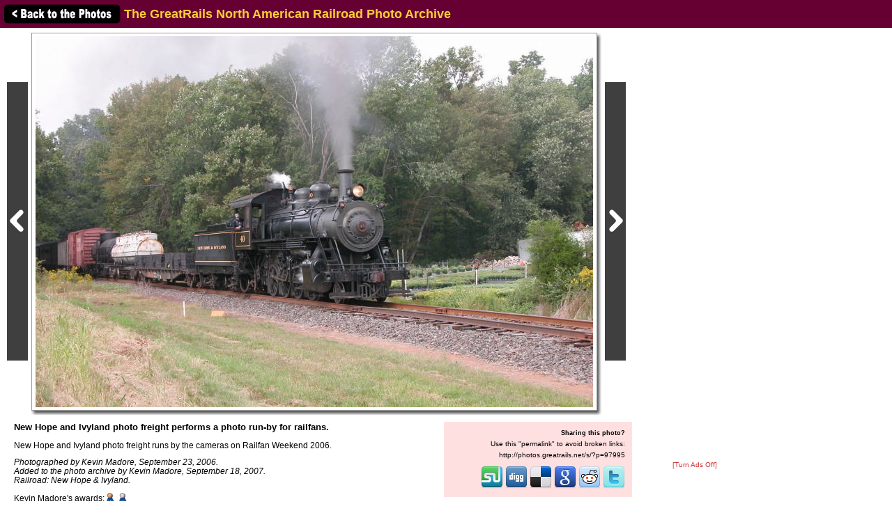

--- FILE ---
content_type: text/html; charset=utf-8
request_url: https://www.google.com/recaptcha/api2/aframe
body_size: 266
content:
<!DOCTYPE HTML><html><head><meta http-equiv="content-type" content="text/html; charset=UTF-8"></head><body><script nonce="o7sYluFRhD5P8RwsOGhzqw">/** Anti-fraud and anti-abuse applications only. See google.com/recaptcha */ try{var clients={'sodar':'https://pagead2.googlesyndication.com/pagead/sodar?'};window.addEventListener("message",function(a){try{if(a.source===window.parent){var b=JSON.parse(a.data);var c=clients[b['id']];if(c){var d=document.createElement('img');d.src=c+b['params']+'&rc='+(localStorage.getItem("rc::a")?sessionStorage.getItem("rc::b"):"");window.document.body.appendChild(d);sessionStorage.setItem("rc::e",parseInt(sessionStorage.getItem("rc::e")||0)+1);localStorage.setItem("rc::h",'1766654261576');}}}catch(b){}});window.parent.postMessage("_grecaptcha_ready", "*");}catch(b){}</script></body></html>